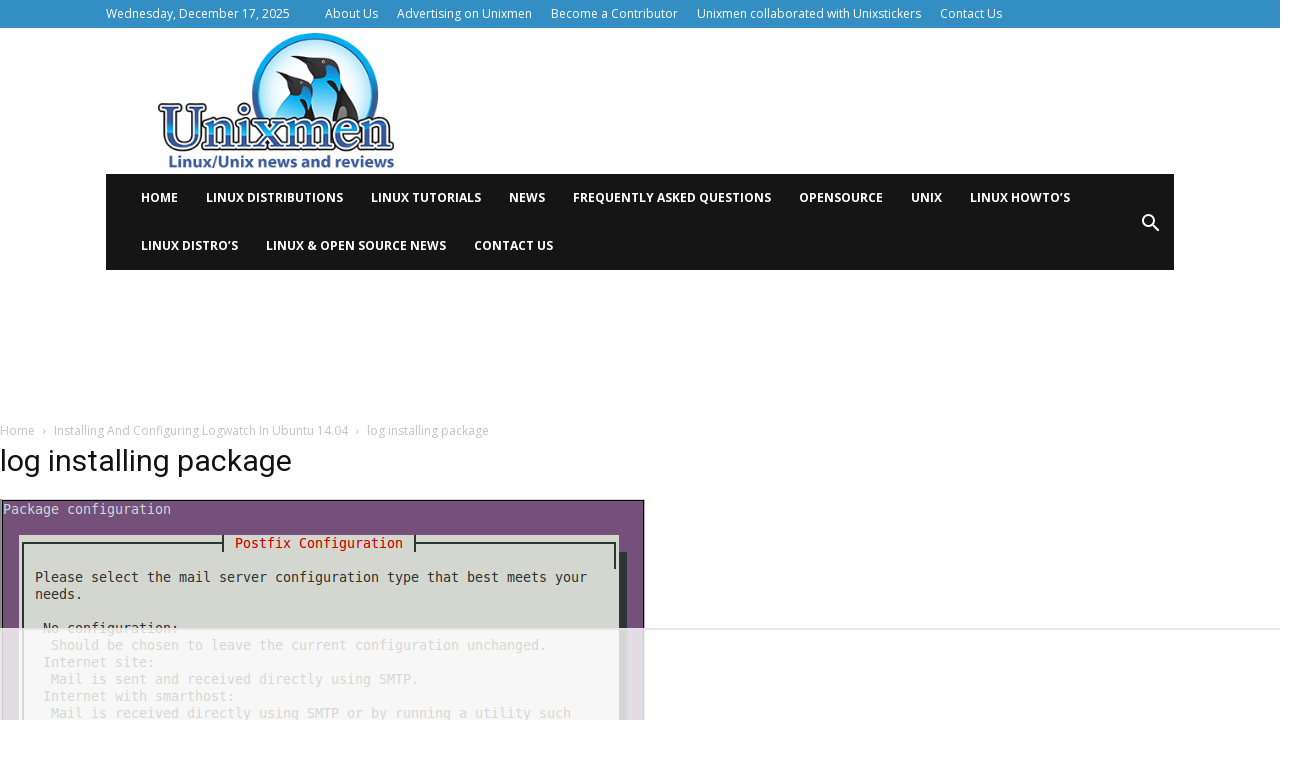

--- FILE ---
content_type: text/html
request_url: https://api.intentiq.com/profiles_engine/ProfilesEngineServlet?at=39&mi=10&dpi=936734067&pt=17&dpn=1&iiqidtype=2&iiqpcid=47eef899-ee1d-40ac-9da6-5acd2caa4e3f&iiqpciddate=1769025335065&pcid=b5129144-f3a6-49a0-b911-18d1a60770e3&idtype=3&gdpr=0&japs=false&jaesc=0&jafc=0&jaensc=0&jsver=0.33&testGroup=A&source=pbjs&ABTestingConfigurationSource=group&abtg=A&vrref=https%3A%2F%2Fwww.unixmen.com
body_size: 54
content:
{"abPercentage":97,"adt":1,"ct":2,"isOptedOut":false,"data":{"eids":[]},"dbsaved":"false","ls":true,"cttl":86400000,"abTestUuid":"g_ed2255e9-8901-42fb-80ae-ca22647097b2","tc":9,"sid":147474799}

--- FILE ---
content_type: text/html; charset=utf-8
request_url: https://www.google.com/recaptcha/api2/aframe
body_size: 266
content:
<!DOCTYPE HTML><html><head><meta http-equiv="content-type" content="text/html; charset=UTF-8"></head><body><script nonce="rnPttoGvY1MB2oHFB_aqRg">/** Anti-fraud and anti-abuse applications only. See google.com/recaptcha */ try{var clients={'sodar':'https://pagead2.googlesyndication.com/pagead/sodar?'};window.addEventListener("message",function(a){try{if(a.source===window.parent){var b=JSON.parse(a.data);var c=clients[b['id']];if(c){var d=document.createElement('img');d.src=c+b['params']+'&rc='+(localStorage.getItem("rc::a")?sessionStorage.getItem("rc::b"):"");window.document.body.appendChild(d);sessionStorage.setItem("rc::e",parseInt(sessionStorage.getItem("rc::e")||0)+1);localStorage.setItem("rc::h",'1769025340707');}}}catch(b){}});window.parent.postMessage("_grecaptcha_ready", "*");}catch(b){}</script></body></html>

--- FILE ---
content_type: text/plain
request_url: https://rtb.openx.net/openrtbb/prebidjs
body_size: -221
content:
{"id":"385fc067-9fb3-4367-935e-92951afee644","nbr":0}

--- FILE ---
content_type: text/plain
request_url: https://rtb.openx.net/openrtbb/prebidjs
body_size: -221
content:
{"id":"c6649567-dab1-4e81-b4e9-5aeadc86d76e","nbr":0}

--- FILE ---
content_type: text/plain
request_url: https://rtb.openx.net/openrtbb/prebidjs
body_size: -83
content:
{"id":"f396f5d8-8f22-4523-b808-b8044f08fb7c","nbr":0}

--- FILE ---
content_type: text/plain
request_url: https://rtb.openx.net/openrtbb/prebidjs
body_size: -221
content:
{"id":"32fdf9d5-0fbc-487b-849c-81c673d90940","nbr":0}

--- FILE ---
content_type: text/plain; charset=utf-8
request_url: https://ads.adthrive.com/http-api/cv2
body_size: 5738
content:
{"om":["03ory6zo","04897otm","05df7835-2e17-4531-9ed8-f051b2107b8a","0dd56b5f-0b38-4306-a76a-7fe2c3b77fa7","0iyi1awv","0o3ed5fh","0p298ycs8g7","0pycs8g7","0s298m4lr19","0sm4lr19","0yr3r2xx","1","10011/5c318b44790eeb5c8b638875dd699ce4","10011/68d08a8ac4d4d94099d36922607b5b50","1011_302_56233468","1011_302_56233470","1011_302_56233474","1011_302_56233478","1011_302_56233570","1011_302_56233668","1011_302_56233674","1011_302_56233686","1011_302_56273336","1011_302_56528061","1011_302_56652188","101779_7764-1036209","10339421-5836009-0","11142692","11509227","11625846","11837166","1185:1610326628","1185:1610326728","11896988","118ep6wu","12010080","12010084","12010088","12168663","124843_9","124848_7","12_74_18107030","13mvd7kb","14ykosoj","1610326728","17_24696334","17_24767241","17_24767248","1891/84813","1891/84814","19r1igh7","1nswb35c","1p58w1x0","1r7rfn75","1zx7wzcw","202430_200_EAAYACog7t9UKc5iyzOXBU.xMcbVRrAuHeIU5IyS9qdlP9IeJGUyBMfW1N0_","2132:45563061","2132:45563097","2132:45868996","2132:46039090","2132:46039902","2249:650650503","2249:664731943","2307:0o3ed5fh","2307:0pycs8g7","2307:10ua7afe","2307:3wivd6ib","2307:43jaxpr7","2307:4fk9nxse","2307:5a5vgxhj","2307:5vb39qim","2307:6adqba78","2307:6n1cwui3","2307:72szjlj3","2307:77gj3an4","2307:794di3me","2307:7xb3th35","2307:7xh7duqo","2307:8orkh93v","2307:8zkh523l","2307:9krcxphu","2307:a1t6xdb7","2307:a566o9hb","2307:a7w365s6","2307:auyahd87","2307:bpdqvav8","2307:bu0fzuks","2307:c1hsjx06","2307:c7ybzxrr","2307:cmpalw5s","2307:duxvs448","2307:edkk1gna","2307:eud1td0t","2307:fpbj0p83","2307:fphs0z2t","2307:fqeh4hao","2307:g80wmwcu","2307:hdfbap3h","2307:hn3eanl8","2307:hpybs82n","2307:i90isgt0","2307:lryy2wkw","2307:lu0m1szw","2307:m00a5urx","2307:m3128oiv","2307:n9sgp7lz","2307:o3v1i5bp","2307:ouycdkmq","2307:qfy64iwb","2307:qsfx8kya","2307:rrlikvt1","2307:s2ahu2ae","2307:t5kb9pme","2307:tteuf1og","2307:tty470r7","2307:u7pifvgm","2307:ubjltf5y","2307:uf7vbcrs","2307:xc88kxs9","2307:yi5c56c7","23266973","23786440","2409_15064_70_86128400","2409_25495_176_CR52092920","2409_25495_176_CR52092921","2409_25495_176_CR52092956","2409_25495_176_CR52092957","2409_25495_176_CR52092958","2409_25495_176_CR52150651","2409_25495_176_CR52153849","2409_25495_176_CR52175340","2409_25495_176_CR52178315","2409_25495_176_CR52186411","2409_91366_409_216598","25_13mvd7kb","25_53v6aquw","25_m2n177jy","25_oz31jrd0","25_pz8lwofu","25_sgok9phv","25_yi6qlg3p","262592","262594","2636_1101777_7764-1036199","2636_1101777_7764-1036202","2636_1101777_7764-1036207","2636_1101777_7764-1036208","2636_1101777_7764-1036209","2636_1101777_7764-1036212","2662_200562_8182931","2662_255125_8179376","2676:85402287","2676:85402305","2676:85690530","2676:86087904","2676:86698039","2715_9888_262592","2715_9888_262594","28933536","28u7c6ez","29402249","29414696","29414711","2974:8182956","2_206_554465","2gglwanz","2i8t2rx0","2mokbgft","2v4qwpp9","308_125203_16","308_125204_12","32288936","33145655","33419345","33419360","33604871","33605023","33605181","33605623","34534170","3490:CR52212685","3490:CR52212687","3490:CR52212688","3490:CR52223725","3646_185414_T26335189","3658_120679_T25996036","3658_136236_fphs0z2t","3658_136236_hn3eanl8","3658_15032_c7ybzxrr","3658_15078_fqeh4hao","3658_15180_T26338217","3658_18008_duxvs448","3658_191912_T26096118","36_46_11063302","3702_139777_24765458","3702_139777_24765481","3702_139777_24765483","3702_139777_24765529","3702_139777_24765531","381513943572","38359224","38ca889f-7fcc-4037-a6aa-3f1467a9da45","3LMBEkP-wis","3i90e99q","3v2n6fcp","3wivd6ib","409_216416","409_225978","409_225985","409_225987","409_225988","409_227223","409_228346","4111IP31KS13blueboheme_64f33","41710810","420881281","42602443","42604842","43919984","43a7ptxe","43jaxpr7","44023623","4430768","44629254","458901553568","4642109_46_12168663","481703827","485027845327","48594493","48700636","488692","4941614","4941618","4959916","49874600","4aqwokyz","4etfwvf1","4fk9nxse","4zai8e8t","51372397","51372434","51699649","521_425_203750","5316_139700_bd0b86af-29f5-418b-9bb4-3aa99ec783bd","5316_139700_cebab8a3-849f-4c71-9204-2195b7691600","5316_139700_de0a26f2-c9e8-45e5-9ac3-efb5f9064703","5316_139700_e57da5d6-bc41-40d9-9688-87a11ae6ec85","53v6aquw","549410","5510:1nswb35c","5510:kecbwzbd","5510:llssk7bx","5510:mznp7ktv","5510:ouycdkmq","5510:quk7w53j","5510:ujl9wsn7","5510:wfxqcwx7","55344524","553781220","553781221","553781814","554440","554459","554465","554472","557_409_216366","557_409_220139","557_409_220343","557_409_220344","557_409_220354","557_409_227223","557_409_228348","557_409_228349","557_409_228354","557_409_235268","558_93_4aqwokyz","558_93_4tgls8cg","558_93_ij0o9c81","56071098","56632486","56635908","56635955","5726594343","58147757","58310259131_553781814","588062576109","59664236","59665059","59856354","59873223","59873224","59873227","5989_84349_553782314","5a298uirdnp","5a5vgxhj","5c234954-3b8c-4cd0-945b-aef34944138d","5f84f86e-e4c3-4692-9a1c-14c3d38d14e8","5l03u8j0","5mh8a4a2","5nukj5da","5sfc9ja1","600618969","60618611","60618847","609577512","60f5a06w","61174524","6126589193","61444664","618576351","618653722","618876699","618980679","61900466","619089559","61916211","61916229","61932920","61932925","62019442","62019681","6226505239","6226522431","6226530649","6226534267","6250_66552_1049525456","627227759","627301267","627309156","627309159","627506494","62788041","628015148","628086965","628153053","628222860","628223277","628360579","628360582","628444262","628444433","628444439","628456307","628456310","628456313","628456379","628456382","628622163","628622166","628622172","628622175","628622178","628622241","628622244","628622247","628622250","628683371","628687043","628687157","628687460","628687463","628803013","628841673","629007394","629009180","629167998","629168001","629168010","629168565","629171196","629171202","62977989","63009620","630137823","630928655","636401453420","6365_61796_784844652399","6365_61796_784880263591","6365_61796_784880275657","63barbg1","6547_67916_8s2SeVvyTN8GB4CDL9uR","6547_67916_OWBkOMr5SoHXZw8LYAUe","6547_67916_b60gZY8ivAf3goHHzheL","6547_67916_n8nOhMi1PLTZCqAiyu7G","6547_67916_nqe0rvjUxF7EqEQRwSgH","6547_67916_veQnN43HHSqjOh67lp12","6547_67916_vhQObFKEE5o0wofhYsHK","655883003","659216891404","659713728691","668547419","680575923","683821359302","690_99485_1610326628","695879895","697189873","697189949","697190007","697190012","697190019","697190037","697525770","697525780","697525781","697525824","697525832","699183154","6b8inw6p","6d263066-8e30-43f5-bd24-755a8f551d09","6l5qanx0","6lmy2lg0","6mj57yc0","6mwqcsi8","6n1cwui3","6zt4aowl","700109389","701329615","703651577","704794464","704890558","704968015","705115233","705115332","705115442","705115523","705127202","705571398","706320080","70_85690537","70_86082701","70_86128402","727906473995","728927311566","729573869750","7354_138543_85808988","74243_74_18364062","74243_74_18364134","7732580","7764-1036204","7764-1036207","7764-1036208","7764-1036209","7764-1036210","77gj3an4","794di3me","7969_149355_45563061","7969_149355_46036736","7a0tg1yi","7cmeqmw8","7fc6xgyo","7pmot6qj","7qevw67b","7xb3th35","80ec5mhd","8152859","8152878","8152879","8154360","8172732","8172734","8172740","8193078","82133858","82467327","82467331","82467333","82467338","8341_230731_579199547309811353","83443800","83443874","83443888","85943197","86698143","86925937","8943262a-0e32-4028-ba32-66c145122197","8968065","8ae330a7-4feb-4332-aa05-e9c3973cab40","8b5u826e","8c298amtqjh","8camtqjh","8gyxi0mz","8o298rkh93v","8orkh93v","8zkh523l","9057/0328842c8f1d017570ede5c97267f40d","9057/211d1f0fa71d1a58cabee51f2180e38f","91950685","91950686","91950689","92qnnm8i","96srbype","97_8193073","97_8193078","9925w9vu","9krcxphu","9nex8xyd","9rqgwgyb","9t6gmxuz","9vj21krg","9wmwe528","E8gwJoXQrNX8PRib3nnR","_P-zIIc5ugE","a0l7lmjs","a0oxacu8","a1298t6xdb7","a1t6xdb7","a31b26de","a4nw4c6t","a566o9hb","a7w365s6","a7wye4jw","ah4nv6ui","auyahd87","b24c0bb6-c7c7-4d2e-bfd9-de987da7fe60","b5h6ex3r","b8a03c37-bce0-40ae-b827-73dd2e042c67","bd5xg6f6","bef34b48-ce6e-4425-9ece-a54160779f1b","bmvwlypm","bnpe74hh","bpdqvav8","bpecuyjx","bpwmigtk","bu0fzuks","bwwbm3ch","c1fc6cfc-ad8d-4781-87d4-f8e0217b8714","c1hsjx06","c25uv8cd","c3jn1bgj","c5iqadvw","c75hp4ji","c7z0h277","cbsyo811","ce7bo7ga","cgx63l2w","cmpalw5s","cr-1oplzoysubwe","cr-1oplzoysubxe","cr-1orr1qciubwe","cr-2pa2s5mwu9vd","cr-3uhjocmhuatj","cr-8us79ie6uatj","cr-97pzzgzrubqk","cr-98qx3d4yubqk","cr-a9s2xf0uubwj","cr-aav22g0uubwj","cr-aavwye0wubwj","cr-aawz1h7subwj","cr-aawz1izpubwj","cr-aawz2m4yubwj","cr-aawz3f0wubwj","cr-aawz3i4uubwj","cr-g7ywwk2qvft","cr-g7ywwk7qvft","cr-ghun4f53ubwe","cr-ghun4f53ubxe","cr-h6q46o706lrgv2","cr-hxf9stx0uatj","cr-hxf9stx0ubxe","cr-ipcdgbovu9vd","cr-ipcdgbovuatj","cr-kz4ol95lubwe","cr-nv6lwc1iu9vd","cr-pts760kxubwe","cr-wvy9pnlnuatj","cr-wzt6eo5fu9vd","cr-wzt6eo5fubwe","cr-xu1ullzyubwe","cv0h9mrv","czt3qxxp","d15d59cd-7029-4ce6-b9fe-af90abf88e20","dd41e1a3-91ba-425b-8ee2-175149933287","dfp3jgeo","dg2WmFvzosE","djstahv8","dm4f74yx","dpjydwun","dtm79nhf","duxvs448","dwjp56fe","e0qvl61l","e2c76his","eb9vjo1r","ed298kk1gna","edkk1gna","ehojwnap","eud1td0t","fjp0ceax","fk23o2nm","fmmrtnw7","fmuvtuv2","fp298hs0z2t","fpbj0p83","fphs0z2t","fq298eh4hao","fqycrjom","fwpo5wab","fybdgtuw","g2ozgyf2","g3tr58j9","gix2ylp1","gn3plkq1","h0cw921b","h600umfj","hauz7f6h","heyp82hb","hf9ak5dg","hffavbt7","hn3eanl8","hpybs82n","hqz7anxg","hueqprai","hz298qgol41","i90isgt0","i9b8es34","ij0o9c81","ikek48r0","iu5svso2","j4r0agpc","j6rba5gh","jci9uj40","jd035jgw","jfh85vr4","jr169syq","k1aq2uly","kecbwzbd","kk2985768bd","kk5768bd","ksrdc5dk","kz8629zd","l2j3rq3s","l45j4icj","ldv3iy6n","llssk7bx","lu0m1szw","m00a5urx","m3128oiv","m6ga279l","mmr74uc4","mtsc0nih","mvs8bhbb","mznp7ktv","n3298egwnq7","n3egwnq7","np9yfx64","nr5arrhc","oaa25uh7","oe31iwxh","ofoon6ir","okem47bb","onu0njpj","op9gtamy","ouycdkmq","owpdp17p","oyophs7h","oz31jrd0","p3cf8j8j","pagvt0pd","pe0gcg4w","pi9dvb89","pl298th4l1a","pmtssbfz","poc1p809","ppn03peq","pr3rk44v","prq4f8da","pz8lwofu","q9plh3qd","qbnLmOq5mpE","qen3mj4l","qfy64iwb","qsfx8kya","qts6c5p3","quk7w53j","r35763xz","rbs0tzzw","rdsee7ru","rknnwvfz","rp2988ds834","rxj4b6nw","s2ahu2ae","s4s41bit","sfz2f81x","soyitx9g","ssnofwh5","t4zab46q","t5alo5fu","t5kb9pme","t8298b9twm5","t8b9twm5","t8qogbhp","tchmlp1j","tfbg3n3b","ti0s3bz3","tp444w6e","tqejxuf9","ts5r7epn","tty470r7","u2cc9kzv","u3kgq35b","u7863qng","u7p1kjgp","u7pifvgm","ubjltf5y","ud61dfyz","uf7vbcrs","uhebin5g","ujl9wsn7","ujqkqtnh","uk9x4xmh","uq0uwbbh","uqk9ow4n","ut42112berk8n","v1oc480x","v31rs2oq","v4rfqxto","ven7pu1c","veuwcd3t","vk8u5qr9","vosqszns","w15c67ad","w3ez2pdd","wf9qekf0","wfxqcwx7","wq5j4s9t","wt0wmo2s","wvye2xa9","wxfnrapl","wy75flx2","x420t9me","x716iscu","x9fpymrp","xdaezn6y","xgzzblzl","xies7jcx","xtk4ndo3","xtxa8s2d","xz9ajlkq","y51tr986","yi5c56c7","yi6qlg3p","ylz2n35t","zaiy3lqy","zpm9ltrh","zw6jpag6","zwzjgvpw","zxaju0ay","7979132","7979135"],"pmp":[],"adomains":["123notices.com","1md.org","about.bugmd.com","acelauncher.com","adameve.com","akusoli.com","allyspin.com","askanexpertonline.com","atomapplications.com","bassbet.com","betsson.gr","biz-zone.co","bizreach.jp","bubbleroom.se","bugmd.com","buydrcleanspray.com","byrna.com","capitaloneshopping.com","clarifion.com","combatironapparel.com","controlcase.com","convertwithwave.com","cotosen.com","countingmypennies.com","cratedb.com","croisieurope.be","cs.money","dallasnews.com","definition.org","derila-ergo.com","dhgate.com","dhs.gov","displate.com","easyprint.app","easyrecipefinder.co","fabpop.net","familynow.club","fla-keys.com","folkaly.com","g123.jp","gameswaka.com","getbugmd.com","getconsumerchoice.com","getcubbie.com","gowavebrowser.co","gowdr.com","gransino.com","grosvenorcasinos.com","guard.io","hero-wars.com","holts.com","instantbuzz.net","itsmanual.com","jackpotcitycasino.com","justanswer.com","justanswer.es","la-date.com","lightinthebox.com","liverrenew.com","local.com","lovehoney.com","lulutox.com","lymphsystemsupport.com","manualsdirectory.org","meccabingo.com","medimops.de","mensdrivingforce.com","millioner.com","miniretornaveis.com","mobiplus.me","myiq.com","national-lottery.co.uk","naturalhealthreports.net","nbliver360.com","nikke-global.com","nordicspirit.co.uk","nuubu.com","onlinemanualspdf.co","original-play.com","outliermodel.com","paperela.com","paradisestays.site","parasiterelief.com","peta.org","photoshelter.com","plannedparenthood.org","playvod-za.com","printeasilyapp.com","printwithwave.com","profitor.com","quicklearnx.com","quickrecipehub.com","rakuten-sec.co.jp","rangeusa.com","refinancegold.com","robocat.com","royalcaribbean.com","saba.com.mx","shift.com","simple.life","spinbara.com","systeme.io","taboola.com","tackenberg.de","temu.com","tenfactorialrocks.com","theoceanac.com","topaipick.com","totaladblock.com","usconcealedcarry.com","vagisil.com","vegashero.com","vegogarden.com","veryfast.io","viewmanuals.com","viewrecipe.net","votervoice.net","vuse.com","wavebrowser.co","wavebrowserpro.com","weareplannedparenthood.org","xiaflex.com","yourchamilia.com"]}

--- FILE ---
content_type: text/plain
request_url: https://rtb.openx.net/openrtbb/prebidjs
body_size: -221
content:
{"id":"f401cb02-8e65-4813-91e6-b61ac7189d7a","nbr":0}